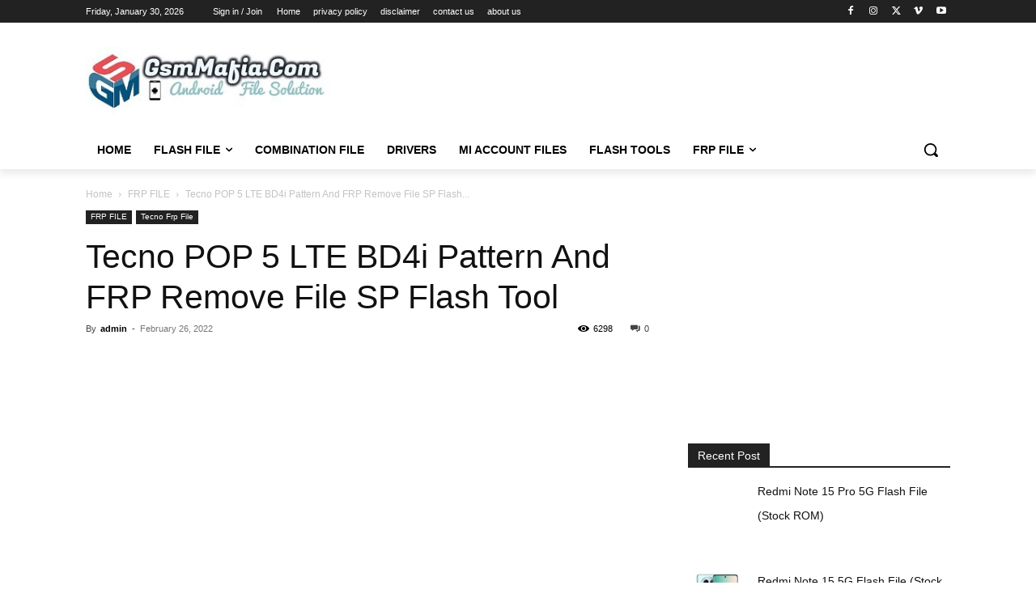

--- FILE ---
content_type: text/html; charset=utf-8
request_url: https://www.google.com/recaptcha/api2/aframe
body_size: 268
content:
<!DOCTYPE HTML><html><head><meta http-equiv="content-type" content="text/html; charset=UTF-8"></head><body><script nonce="OEZmc5HM29HLIlwJKU1OaA">/** Anti-fraud and anti-abuse applications only. See google.com/recaptcha */ try{var clients={'sodar':'https://pagead2.googlesyndication.com/pagead/sodar?'};window.addEventListener("message",function(a){try{if(a.source===window.parent){var b=JSON.parse(a.data);var c=clients[b['id']];if(c){var d=document.createElement('img');d.src=c+b['params']+'&rc='+(localStorage.getItem("rc::a")?sessionStorage.getItem("rc::b"):"");window.document.body.appendChild(d);sessionStorage.setItem("rc::e",parseInt(sessionStorage.getItem("rc::e")||0)+1);localStorage.setItem("rc::h",'1769820557487');}}}catch(b){}});window.parent.postMessage("_grecaptcha_ready", "*");}catch(b){}</script></body></html>

--- FILE ---
content_type: application/javascript; charset=utf-8
request_url: https://fundingchoicesmessages.google.com/f/AGSKWxUCuLQm5r3xMKKAK8dltpDuxBi8dBw1aTpbgrLd-rhZmfjxlPQf5nr9ZCLL4b3f5agmhInEP1f0dijUVM5bCGVNbeyfAdU6-bxiv29W8faJZmhcGT5B33UiXVjTyX3vGy108mx7SUCjJXsOBe82TeZIfuM9OEqMDTGzNE2BQKtowAL7F9GQgK7XZoLS/_/ero_hosted__jtads/_ads_reporting.-NewStockAd-/728_90.
body_size: -1284
content:
window['5e5dbb12-813d-4336-80f0-03c6757c988d'] = true;